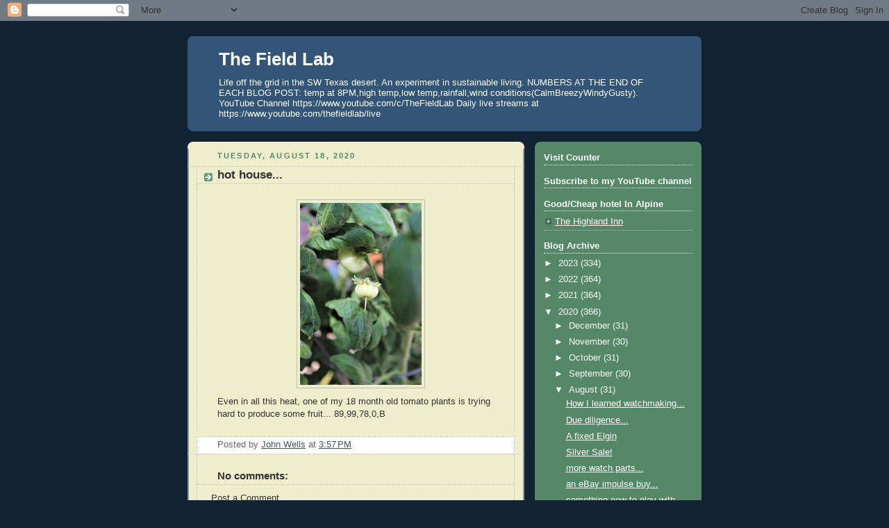

--- FILE ---
content_type: text/html; charset=utf-8
request_url: https://accounts.google.com/o/oauth2/postmessageRelay?parent=https%3A%2F%2Fthefieldlab.blogspot.com&jsh=m%3B%2F_%2Fscs%2Fabc-static%2F_%2Fjs%2Fk%3Dgapi.lb.en.2kN9-TZiXrM.O%2Fd%3D1%2Frs%3DAHpOoo_B4hu0FeWRuWHfxnZ3V0WubwN7Qw%2Fm%3D__features__
body_size: 161
content:
<!DOCTYPE html><html><head><title></title><meta http-equiv="content-type" content="text/html; charset=utf-8"><meta http-equiv="X-UA-Compatible" content="IE=edge"><meta name="viewport" content="width=device-width, initial-scale=1, minimum-scale=1, maximum-scale=1, user-scalable=0"><script src='https://ssl.gstatic.com/accounts/o/2580342461-postmessagerelay.js' nonce="U7RWYlYxUISsdrMQq8UguA"></script></head><body><script type="text/javascript" src="https://apis.google.com/js/rpc:shindig_random.js?onload=init" nonce="U7RWYlYxUISsdrMQq8UguA"></script></body></html>